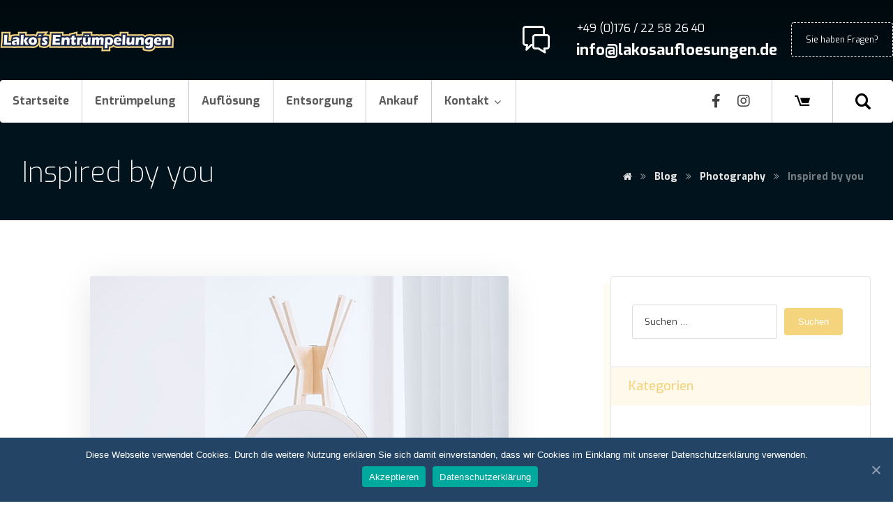

--- FILE ---
content_type: text/html; charset=UTF-8
request_url: https://www.lakosaufloesungen.de/inspired-by-you/
body_size: 18559
content:
<!DOCTYPE html>
<html lang="de">
<head>
	<meta charset="UTF-8" />
	<meta name="viewport" content="width=device-width, initial-scale=1.0, minimum-scale=1.0"/>
	<title>Inspired by you &#8211; Lako&#039;s Entrümpelungen</title>
<link rel='dns-prefetch' href='//www.lakosaufloesungen.de' />
<link rel='dns-prefetch' href='//fonts.googleapis.com' />
<link rel='dns-prefetch' href='//s.w.org' />
<link rel="alternate" type="application/rss+xml" title="Lako&#039;s Entrümpelungen &raquo; Feed" href="https://www.lakosaufloesungen.de/feed/" />
<link rel="alternate" type="application/rss+xml" title="Lako&#039;s Entrümpelungen &raquo; Kommentar-Feed" href="https://www.lakosaufloesungen.de/comments/feed/" />
<link rel="alternate" type="application/rss+xml" title="Lako&#039;s Entrümpelungen &raquo; Kommentar-Feed zu Inspired by you" href="https://www.lakosaufloesungen.de/inspired-by-you/feed/" />
<link rel='stylesheet' id='wp-block-library-css'  href='https://www.lakosaufloesungen.de/wp-includes/css/dist/block-library/style.min.css' media='all' />
<link rel='stylesheet' id='wp-block-library-theme-css'  href='https://www.lakosaufloesungen.de/wp-includes/css/dist/block-library/theme.min.css' media='all' />
<link rel='stylesheet' id='vc_font_awesome_5_shims-css'  href='https://www.lakosaufloesungen.de/wp-content/plugins/codevz-plus/admin/assets/css/font-awesome/css/v4-shims.min.css' media='all' />
<link rel='stylesheet' id='vc_font_awesome_5-css'  href='https://www.lakosaufloesungen.de/wp-content/plugins/codevz-plus/admin/assets/css/font-awesome/css/all.min.css' media='all' />
<link rel='stylesheet' id='cz-icons-pack-css'  href='https://www.lakosaufloesungen.de/wp-content/plugins/codevz-plus/admin/fields/codevz_fields/icons/czicons.css' media='all' />
<link rel='stylesheet' id='contact-form-7-css'  href='https://www.lakosaufloesungen.de/wp-content/plugins/contact-form-7/includes/css/styles.css' media='all' />
<link rel='stylesheet' id='cookie-notice-front-css'  href='https://www.lakosaufloesungen.de/wp-content/plugins/cookie-notice/css/front.min.css' media='all' />
<link rel='stylesheet' id='rs-plugin-settings-css'  href='https://www.lakosaufloesungen.de/wp-content/plugins/revslider/public/assets/css/settings.css' media='all' />
<style id='rs-plugin-settings-inline-css' type='text/css'>
#rs-demo-id {}
</style>
<link rel='stylesheet' id='codevz-style-css'  href='https://www.lakosaufloesungen.de/wp-content/themes/xtra/style.css' media='all' />
<link rel='stylesheet' id='font-awesome-css'  href='https://www.lakosaufloesungen.de/wp-content/plugins/js_composer/assets/lib/bower/font-awesome/css/font-awesome.min.css' media='all' />
<link rel='stylesheet' id='codevz-plugin-css'  href='https://www.lakosaufloesungen.de/wp-content/plugins/codevz-plus/assets/css/codevzplus.css' media='all' />
<style id='codevz-plugin-inline-css' type='text/css'>


/* Theme color */a:hover, .sf-menu > .cz.current_menu > a, .sf-menu > .cz .cz.current_menu > a, .sf-menu > .current-menu-parent > a {color: #f4d47c} 
form button, .button, #edd-purchase-button, .edd-submit, .edd-submit.button.blue, .edd-submit.button.blue:hover, .edd-submit.button.blue:focus, [type=submit].edd-submit, .sf-menu > .cz > a:before,.sf-menu > .cz > a:before,.widget_product_search #searchsubmit, .post-password-form input[type="submit"], .wpcf7-submit, .submit_user, 
#commentform #submit, .commentlist li.bypostauthor > .comment-body:after,.commentlist li.comment-author-admin > .comment-body:after, 
.woocommerce input.button.alt.woocommerce #respond input#submit, .woocommerce a.button, .woocommerce button.button, .woocommerce input.button,.woocommerce .woocommerce-error .button, 
.woocommerce .woocommerce-info .button, .woocommerce .woocommerce-message .button, .woocommerce-page .woocommerce-error .button, .woocommerce-page .woocommerce-info .button, 
.woocommerce-page .woocommerce-message .button,#add_payment_method table.cart input, .woocommerce-cart table.cart input:not(.input-text), .woocommerce-checkout table.cart input,
.woocommerce input.button:disabled, .woocommerce input.button:disabled[disabled],#add_payment_method table.cart input, #add_payment_method .wc-proceed-to-checkout a.checkout-button, 
.woocommerce-cart .wc-proceed-to-checkout a.checkout-button, .woocommerce-checkout .wc-proceed-to-checkout a.checkout-button,.woocommerce #payment #place_order, .woocommerce-page #payment #place_order,.woocommerce input.button.alt,
.woocommerce #respond input#submit.alt:hover, .pagination .current, .pagination > b, .pagination a:hover, .page-numbers .current, .page-numbers a:hover, .pagination .next:hover, 
.pagination .prev:hover, input[type=submit], .sticky:before, .commentlist li.comment-author-admin .fn, .woocommerce #respond input#submit.alt:hover, .woocommerce a.button.alt:hover, 
.woocommerce button.button.alt:hover, .woocommerce input.button.alt:hover, .woocommerce-MyAccount-navigation a:hover, .woocommerce-MyAccount-navigation .is-active a,
input[type=submit],input[type=button],.cz_header_button,.cz_default_portfolio a, .dwqa-questions-footer .dwqa-ask-question a,
.cz_readmore, .more-link, .woocommerce nav.woocommerce-pagination ul li a:focus, .woocommerce nav.woocommerce-pagination ul li a:hover, 
.woocommerce nav.woocommerce-pagination ul li span.current, .cz_btn, 
.woocommerce .widget_price_filter .ui-slider .ui-slider-range, 
.woocommerce .widget_price_filter .ui-slider .ui-slider-handle, 
.woocommerce #respond input#submit, .woocommerce a.button, .woocommerce button.button, .woocommerce input.button,
.woocommerce div.product form.cart .button {background-color: #f4d47c}
.cs_load_more_doing, div.wpcf7 .wpcf7-form .ajax-loader, .cz_ajax_loader {border-right-color: #f4d47c}
input:focus,textarea:focus,select:focus {border-color: #f4d47c}
::selection {background-color: #f4d47c;color: #fff}
::-moz-selection {background-color: #f4d47c;color: #fff}

/* Custom */.search_style_icon_dropdown .outer_search:before, .cz_cart_items:before {
    right: 35px
}

/* Dynamic  */.widget{background-color:rgba(255,255,255,0.01);padding-top:40px;padding-bottom:40px;margin-bottom:0px;border-style:solid;border-bottom-width:1px;border-color:rgba(0,0,0,0.1);border-radius:0px}.widget > h4{font-size:18px;color:#f4d47c;font-weight:500;background-color:rgba(244,212,124,0.15);padding:15px 25px;margin:-40px -30px 40px;border-style:none}.logo > a, .logo > h1, .logo h2{font-size:0px;width:395px;padding-top:23px}#menu_header_2 > .cz > a{font-size:16px;color:rgba(255,255,255,0.8);padding:0px;margin-right:15px;margin-left:15px}#menu_header_2 > .cz > a:hover,#menu_header_2 > .cz:hover > a,#menu_header_2 > .cz.current_menu > a,#menu_header_2 > .current-menu-parent > a{color:#000000}#menu_header_2 > .cz > a:before{background-color:#ffffff;border-width:0px;border-radius:0px}#menu_header_2 .cz .sub-menu:not(.cz_megamenu_inner_ul),#menu_header_2 .cz_megamenu_inner_ul .cz_megamenu_inner_ul{background-color:#ffffff;padding-top:24px;padding-bottom:24px;margin-top:2px;margin-left:27px;border-style:solid;border-top-width:1px;border-color:#eaeaea;border-radius:0px;box-shadow:0px 9px 20px rgba(0,0,0,0.13)}#menu_header_2 .cz .cz a{font-size:14px;color:#353535;font-weight:400;padding-right:24px;padding-left:24px}#menu_header_2 .cz .cz a:hover,#menu_header_2 .cz .cz:hover > a,#menu_header_2 .cz .cz.current_menu > a,#menu_header_2 .cz .current_menu > .current_menu{color:#f4d47c;font-weight:500;padding-right:30px;padding-left:30px}.onSticky{background-color:rgba(0,0,0,0.8) !important}#menu_header_4 > .cz > a{color:rgba(255,255,255,0.7)}#menu_header_4 > .cz > a:hover,#menu_header_4 > .cz:hover > a,#menu_header_4 > .cz.current_menu > a,#menu_header_4 > .current-menu-parent > a{color:#ffffff;background-color:rgba(255,255,255,0.08)}#menu_header_4 .cz .cz a{color:rgba(255,255,255,0.6)}#menu_header_4 .cz .cz a:hover,#menu_header_4 .cz .cz:hover > a,#menu_header_4 .cz .cz.current_menu > a,#menu_header_4 .cz .current_menu > .current_menu{color:#ffffff}.page_title,.header_onthe_cover .page_title{background-size:cover;background-image:url(http://www.lakosaufloesungen.de/wp-content/uploads/2018/06/global-header.jpg),linear-gradient(90deg,#01131c,#01131c);padding-top:220px;padding-bottom:40px}.page_title .section_title{font-size:40px;color:#ffffff;font-weight:200}.page_title a,.page_title a:hover,.page_title i{color:#e5e5e5}.breadcrumbs{padding-bottom:0px;margin-top:20px;margin-right:10px;margin-bottom:0px}.cz_middle_footer{background-size:cover;background-color:#1c2848;padding-top:80px;padding-bottom:50px}.footer_widget{color:rgba(255,255,255,0.75);padding:0px;margin-top:0px}.cz_middle_footer a{font-size:15px;color:rgba(255,255,255,0.72)}.cz_middle_footer a:hover{color:#ffffff}.footer_2{background-color:#1c2848}i.backtotop{font-size:16px;color:#ffffff;background-color:#f4d47c;border-style:none;border-width:0px;border-radius:3px}i.fixed_contact{font-size:16px;color:#ffffff;background-color:#f4d47c;border-style:none;border-width:0px;border-radius:3px}.footer_widget > h4{font-size:16px;color:#ffffff;text-transform:uppercase;background-color:rgba(169,179,218,0.01);padding:0px 0px 15px;margin-bottom:30px;border-style:solid;border-bottom-width:4px;border-color:#64778b;display:inline-block}.tagcloud a:hover, .cz_post_cat a:hover{color:#ffffff;background-color:#f4d47c}.pagination a, .pagination > b, .pagination span, .page-numbers a, .page-numbers span, .woocommerce nav.woocommerce-pagination ul li a, .woocommerce nav.woocommerce-pagination ul li span{font-size:16px;color:#f4d47c;font-weight:300;background-color:rgba(244,212,124,0.06);padding:0px;margin-top:-15px;margin-right:5px;border-style:none;border-radius:3px;float:left}#menu_header_2 .sub-menu .sub-menu:not(.cz_megamenu_inner_ul){margin-top:-22px;margin-left:0px}.cz-cpt-post .cz_readmore, .cz-cpt-post .more-link{color:#f4d47c;background-color:rgba(244,212,124,0.08);padding-right:10px;padding-left:15px;border-radius:4px}.cz-cpt-post .cz_readmore:hover, .cz-cpt-post .more-link:hover{color:#ffffff;background-color:#f4d47c}.cz-cpt-post .cz_default_loop .cz_post_author_avatar img{width:32px;padding:0px;border-style:none;border-radius:4px;box-shadow:none}.cz-cpt-post .cz_default_loop .cz_post_date{font-size:12px;font-style:italic}.cz-cpt-post .cz_default_loop .cz_post_title h3{font-size:32px}#menu_header_2 > .cz > a .cz_indicator{font-size:14px}.cz-cpt-post .cz_default_loop.sticky > div{background-color:rgba(167,167,167,0.1);margin-bottom:40px;border-style:solid;border-width:2px;border-color:#000370;border-radius:6px}.cz-cpt-post .cz_default_loop > div{padding-bottom:40px;margin-bottom:40px;border-style:solid}.cz-cpt-post .cz_default_loop .cz_post_meta{margin-bottom:20px}.single-post .cz_related_posts > h4{font-size:22px}.single-post #comments > h3{font-size:22px}.single-post .next_prev .previous i,.single-post .next_prev .next i{color:#f4d47c;background-color:rgba(244,212,124,0.1);padding:2px;border-style:none;border-radius:4px}.single-post .next_prev .previous:hover i,.single-post .next_prev .next:hover i{color:#ffffff;background-color:#f4d47c}.single-post .next_prev h4{margin-right:8px;margin-left:8px} .content > h3:first-child, .content .section_title{font-size:32px}.single-post h3.section_title{font-size:32px}.single-post .cz_top_meta_i{color:#727272}.single-post .cz_top_meta_i a, .single-post .cz_top_meta_i .cz_post_date{color:#000370}form button,.wpcf7-submit,.dwqa-questions-footer .dwqa-ask-question a,input[type=submit],input[type=button],.button,.cz_header_button,.woocommerce a.button,.woocommerce input.button,.woocommerce #respond input#submit.alt,.woocommerce a.button.alt,.woocommerce button.button.alt,.woocommerce input.button.alt,.woocommerce #respond input#submit, .woocommerce a.button, .woocommerce button.button, .woocommerce input.button, #edd-purchase-button, .edd-submit, [type=submit].edd-submit, .edd-submit.button.blue{border-radius:4px}input,textarea,select,.qty{color:#000000;padding:15px 17px;border-radius:3px}.pagination .current, .pagination > b, .pagination a:hover, .page-numbers .current, .page-numbers a:hover, .pagination .next:hover, .pagination .prev:hover, .woocommerce nav.woocommerce-pagination ul li a:focus, .woocommerce nav.woocommerce-pagination ul li a:hover, .woocommerce nav.woocommerce-pagination ul li span.current{color:#ffffff;font-weight:900}body{font-family:'Exo'}#menu_header_2 .cz_parent_megamenu > [class^="cz_megamenu_"] > .cz, .cz_parent_megamenu > [class*=" cz_megamenu_"] > .cz{padding-right:10px;padding-left:10px;margin-top:10px;margin-bottom:10px;border-style:solid;border-left-width:1px;border-color:rgba(63,63,63,0.1)}#menu_header_2 .cz .cz h6{font-size:18px;margin-top:-10px}.cz-cpt-post .cz_default_loop .cz_post_image, .cz-cpt-post .cz_post_svg{margin-bottom:20px;border-style:solid;border-bottom-width:4px;border-left-width:4px;border-color:#ffffff;border-radius:4px;box-shadow:-14px 14px 0px rgba(244,212,124,0.2)}.cz-cpt-portfolio .cz_default_loop .cz_post_image, .cz-cpt-portfolio .cz_post_svg{background-color:#f4d47c;border-radius:3px}html,body{background-color:rgba(255,255,255,0.01)}.sidebar_inner{margin-bottom:40px;border-style:solid;border-width:1px;border-color:rgba(0,0,0,0.1);border-radius:4px;box-shadow:-10px 10px 0px rgba(244,212,124,0.1)}.page_content img, .cz_image img, .wp-block-gallery figcaption{background-color:rgba(255,255,255,0.01);border-radius:4px}.elms_row .cz_social a, .fixed_side .cz_social a{font-size:20px;color:#424242;margin-left:0px}.elms_row .cz_social a:hover, .fixed_side .cz_social a:hover{color:#ffffff}.elms_row .cz_social a:after, .fixed_side .cz_social a:after{color:#ffffff;background-color:#000000;margin-top:8px;border-radius:4px}#menu_header_1 > .cz > a{color:#353535}.header_3 .row{background-color:#ffffff;border-radius:4px}#menu_header_3 > .cz > a{font-size:16px;color:#5b5b5b;font-weight:700;padding:14px 18px 15px;margin-right:0px;margin-left:0px;border-style:solid;border-right-width:1px;border-color:rgba(0,0,0,0.2)}#menu_header_3 > .cz > a:hover,#menu_header_3 > .cz:hover > a,#menu_header_3 > .cz.current_menu > a,#menu_header_3 > .current-menu-parent > a{color:#f4d47c}#menu_header_3 > .cz > a:before{width:100%;bottom:0px;left:0px}#menu_header_3 .cz .sub-menu:not(.cz_megamenu_inner_ul),#menu_header_3 .cz_megamenu_inner_ul .cz_megamenu_inner_ul{margin-top:1px;margin-right:14px;margin-left:20px;border-radius:4px;box-shadow:0px 10px 60px rgba(0,0,0,0.1)}#menu_header_3 .sub-menu .sub-menu:not(.cz_megamenu_inner_ul){margin-top:-15px;margin-left:11px}#menu_header_4{background-position:left center;background-size:cover;background-color:#9bb9d4}#menu_header_4 .cz .cz h6{color:rgba(255,255,255,0.7)}.page_header{background-color:transparent;background-image:linear-gradient(0deg,rgba(0,0,0,0.01),rgba(0,0,0,0.5))}.footer_1 .row{border-style:solid;border-bottom-width:1px;border-color:rgba(255,255,255,0.2)}.page_footer{background-size:cover;background-color:rgba(255,255,255,0.01)}i.backtotop:hover{color:#ffffff;background-color:#f4d47c}div.fixed_contact{font-size:0px;letter-spacing:0px;border-radius:3px}i.fixed_contact:hover{color:#ffffff;background-color:#f4d47c}.cz-cpt-post article .cz_post_icon{font-size:24px;color:#f4d47c;background-color:#ffffff;border-radius:3px}.cz-cpt-post .cz_readmore i, .cz-cpt-post .more-link i{color:#f4d47c;margin-top:1px;float:right}.cz-cpt-post .cz_readmore:hover i, .cz-cpt-post .more-link:hover i{color:#ffffff;padding-left:5px}.single-post .cz_single_fi img{box-shadow:0px 10px 50px rgba(0,0,0,0.1)}.single-post .cz_post_author_avatar img{width:32px;padding:0px;border-style:none;border-radius:3px;box-shadow:none}.tagcloud a, .cz_post_cat a{color:#f4d47c;background-color:rgba(244,212,124,0.1);border-style:none;border-radius:4px}.single-post .cz_related_post > div img{margin-bottom:30px;box-shadow:-10px 10px 0px rgba(244,212,124,0.2)}.cz-cpt-portfolio article .cz_post_icon{font-size:36px;color:#ffffff;background-color:rgba(255,255,255,0.01);border-radius:3px;top:auto;right:-20px;bottom:-30px;left:auto}.cz-cpt-portfolio .cz_default_loop .cz_post_title h3{font-size:30px;margin-top:35px}.cz-cpt-portfolio .cz_default_loop .cz_post_meta{top:14px;bottom:auto;left:16px}.cz-cpt-portfolio .cz_default_loop .cz_post_author_avatar img{display:none}.cz-cpt-portfolio .cz_default_loop .cz_post_author_name{display:none}.cz-cpt-portfolio .cz_default_loop .cz_post_date{color:#f4d47c;background-color:#ffffff;padding:5px 8px;border-radius:3px;opacity:1}.single-portfolio .next_prev i{color:#f4d47c;background-color:rgba(255,255,255,0.01);padding:2px;border-style:solid;border-width:2px;border-color:rgba(244,212,124,0.06);border-radius:3px}.single-portfolio .next_prev li:hover i{color:#ffffff;background-color:#f4d47c}.single-portfolio .next_prev h4{margin-right:10px;margin-left:10px}.single .cz_is_blank .tagcloud a:first-child, .single .content .tagcloud a:first-child, .single .cz_is_blank .cz_post_cat a:first-child, .single .content .cz_post_cat a:first-child{color:#f4d47c;background-color:#ffffff}.footer_widget > h4:after{background-color:rgba(57,95,233,0.01)}

/* Responsive */@media screen and (max-width:1240px){#layout{width:100%!important}#layout.layout_1,#layout.layout_2{width:95%!important}.row{width:90% !important;padding:0}blockquote{padding:20px}footer .elms_center,footer .elms_left,footer .elms_right,footer .have_center .elms_left, footer .have_center .elms_center, footer .have_center .elms_right{float:none;display:table;text-align:center;margin:0 auto;flex:unset}}
@media screen and (max-width:1025px){.header_1,.header_2,.header_3{width: 100%}#layout.layout_1,#layout.layout_2{width:94%!important}#layout.layout_1 .row,#layout.layout_2 .row{width:90% !important}}
@media screen and (max-width:768px){.header_1,.header_2,.header_3,.header_5,.fixed_side{display: none !important}.header_4,.cz_before_mobile_header,.cz_after_mobile_header,.Corpse_Sticky.cz_sticky_corpse_for_header_4{display: block !important}.header_onthe_cover:not(.header_onthe_cover_dt):not(.header_onthe_cover_all){margin-top: 0 !important}body,#layout{max-width:100%;padding: 0 !important;margin: 0 !important}body{overflow-x:hidden}.row{max-width:100%}table{width:100% !important}.inner_layout,#layout.layout_1,#layout.layout_2,.col,.cz_five_columns > .wpb_column,.cz_five_columns > .vc_vc_column{width:100% !important;max-width:100%;margin:0 !important;border-radius:0}.hidden_top_bar,.fixed_contact,.cz_process_road_a,.cz_process_road_b{display:none!important}.cz_parent_megamenu>.sub-menu{margin:0!important}.is_fixed_side{padding:0!important}.cz_tabs_is_v .cz_tabs_nav,.cz_tabs_is_v .cz_tabs_content{width: 100% !important;margin-bottom: 20px}.wpb_column {margin-bottom: 20px}.cz_fixed_footer {position: static !important}.hide_on_desktop,.sm2-bar-ui.hide_on_desktop{display:block}.cz_2_btn_center.hide_on_desktop,.cz_line.tac.hide_on_desktop,.cz_subscribe_elm_center.hide_on_desktop{display:table},.cz_btn.hide_on_desktop{display:inline-block}.Corpse_Sticky,.hide_on_tablet{display:none}header i.hide,.show_on_tablet{display:block}.slick-slide .cz_grid_item{margin:0 auto !important;float:none !important;display: table !important;}.cz_grid_item{width:50% !important}.cz_grid_item img{width:auto !important;margin: 0 auto}.cz_mobile_text_center, .cz_mobile_text_center *{text-align:center !important;float:none !important;margin-right:auto;margin-left:auto}.cz_mobile_text_center .cz_title_content{width:100%}.cz_mobile_text_center .cz_title_content .cz_wpe_content{display:table}.vc_row[data-vc-stretch-content] .vc_column-inner[class^='vc_custom_'],.vc_row[data-vc-stretch-content] .vc_column-inner[class*=' vc_custom_'] {padding:20px !important;}.wpb_column {margin-bottom: 0 !important;}.vc_row.no_padding .vc_column_container > .vc_column-inner, .vc_row.nopadding .vc_column_container > .vc_column-inner{padding:0 !important;}.cz_posts_container article > div{height: auto !important}.cz_split_box_left > div, .cz_split_box_right > div {width:100% !important;float:none}.woo-col-3.woocommerce ul.products li.product, .woo-col-3.woocommerce-page ul.products li.product, .woo-related-col-3.woocommerce ul.products .related li.product, .woo-related-col-3.woocommerce-page ul.products .related li.product {width: calc(100% / 2 - 2.6%)}.search_style_icon_full .search{width:86%;top:80px}.vc_row-o-equal-height .cz_box_front_inner, .vc_row-o-equal-height .cz_eqh, .vc_row-o-equal-height .cz_eqh > div, .vc_row-o-equal-height .cz_eqh > div > div, .vc_row-o-equal-height .cz_eqh > div > div > div, .vc_row-o-equal-height .cz_eqh > div > div > div > div, .vc_row-o-equal-height .cz_eqh > div > div > div > div > div, .cz_posts_equal > .clr{display:block !important}.cz_a_c.cz_timeline_container:before {left: 0}.cz_timeline-i i {left: 0;transform: translateX(-50%)}.cz_a_c .cz_timeline-content {margin-left: 50px;width: 70%;float: left}.cz_a_c .cz_timeline-content .cz_date{position: static;text-align: left}.cz_posts_template_13 article,.cz_posts_template_14 article{width:100%}.center_on_mobile,.center_on_mobile *{text-align:center !important;float:none !important;list-style:none !important}.center_on_mobile .cz_wh_left, .center_on_mobile .cz_wh_right {display:block}.center_on_mobile .item_small > a{display:inline-block;margin:2px 0}.center_on_mobile img,.center_on_mobile .cz_image > div{float:none;display:table !important;margin-left: auto !important;margin-right: auto !important}.center_on_mobile .star-rating{margin: 0 auto !important}.codevz-widget-about > * > *{text-align: center;display: table;margin-left: auto;margin-right: auto}.tac_in_mobile{text-align:center !important;float:none !important;display:table;margin-left:auto !important;margin-right:auto !important}.cz_posts_list_1 .cz_grid_item div > *, .cz_posts_list_2 .cz_grid_item div > *, .cz_posts_list_3 .cz_grid_item div > *, .cz_posts_list_5 .cz_grid_item div > *{padding: 0 !important;width:100% !important}.cz_row_reverse,.cz_reverse_row,.cz_reverse_row_tablet{flex-direction:column-reverse;display: flex}.admin-bar .offcanvas_area,.admin-bar .offcanvas_area,.admin-bar .hidden_top_bar{margin-top: 46px}.admin-bar .header_5,.admin-bar .onSticky,.admin-bar .cz_fixed_top_border,.admin-bar i.offcanvas-close{top:46px}.admin-bar .onSticky{top:0}footer .have_center > .elms_row > .clr{display: block}footer .have_center .elms_left > div,footer .have_center .elms_right > div{float:none;display:inline-block}.page_title,.header_onthe_cover .page_title{padding-top:120px;}.page_title .section_title{font-size:30px;}}
@media screen and (max-width:480px){.cz_grid_item img{width:auto !important}.hide_on_tablet{display:block}.hide_on_mobile,.show_only_tablet,.fixed_contact,.cz_cart_items,.cz_tabs_nav{display:none}header i.hide,.show_on_mobile,.cz_tabs>select{display:block}.cz_2_btn_center.hide_on_tablet{display:table}.offcanvas_area{width:65%}.cz_tab_a,.cz_tabs_content,.cz_tabs_is_v .cz_tabs_nav{box-sizing:border-box;display: block;width: 100% !important;margin-bottom: 20px}.woocommerce ul.products li.product, .woocommerce-page ul.products li.product, .woocommerce-page[class*=columns-] ul.products li.product, .woocommerce[class*=columns-] ul.products li.product,.wpcf7-form p,.cz_default_loop,.cz_post_image,.cz_post_chess_content{width: 100% !important}.cz_post_chess_content{position:static;transform:none}.cz_post_image,.cz_default_grid{width: 100%;margin-bottom:30px !important}.wpcf7-form p {width: 100% !important;margin: 0 0 10px !important}th, td {padding: 1px}dt {width: auto}dd {margin: 0}pre{width: 90%}.woocommerce .woocommerce-result-count, .woocommerce-page .woocommerce-result-count,.woocommerce .woocommerce-ordering, .woocommerce-page .woocommerce-ordering{float:none;text-align:center;width:100%}.woocommerce #coupon_code, .coupon input.button {width:100% !important;margin:0 0 10px !important}span.wpcf7-not-valid-tip{left:auto}.wpcf7-not-valid-tip:after{right:auto;left:-41px}.cz_video_popup div{width:fit-content}.cz_grid_item{position:static !important;width:100% !important;margin:0 !important;float:none !important;transform:none !important}.cz_grid_item > div{margin:0 0 10px !important}.cz_grid{width:100% !important;margin:0 !important;height: auto !important}.next_prev li {float:none !important;width:100% !important;border: 0 !important;margin-bottom:30px !important}.services.left .service_custom,.services.right .service_custom,.services.left .service_img,.services.right .service_img{float:none;margin:0 auto 20px auto !important;display:table}.services div.service_text,.services.right div.service_text{padding:0 !important;text-align:center !important}.header_onthe_cover_dt{margin-top:0 !important}.alignleft,.alignright{float:none;margin:0 auto 30px}.woocommerce li.product{margin-bottom:30px !important}.woocommerce #reviews #comments ol.commentlist li .comment-text{margin:0 !important}#comments .commentlist li .avatar{left:-20px !important}.services .service_custom i{left: 50%;transform: translateX(-50%)}#commentform > p{display:block;width:100%}blockquote,.blockquote{width:100% !important;box-sizing:border-box;text-align:center;display:table !important;margin:0 auto 30px !important;float:none !important}.cz_related_post{margin-bottom: 30px !important}.right_br_full_container .lefter, .right_br_full_container .righter,.right_br_full_container .breadcrumbs{width:100%;text-align:center}a img.alignleft,a img.alignright{margin:0 auto 30px;display:block;float:none}.cz_popup_in{max-height:85%!important;max-width:90%!important;min-width:0;animation:none;box-sizing:border-box;left:5%;transform:translate(0,-50%)}.rtl .sf-menu > .cz{width:100%}.cz_2_btn a {box-sizing: border-box}.cz_has_year{margin-left:0 !important}.cz_history_1 > span:first-child{position:static !important;margin-bottom:10px !important;display:inline-block}.search-form .search-submit{margin: 0}.page_item_has_children .children, ul.cz_circle_list {margin: 8px 0 8px 10px}ul, .widget_nav_menu .sub-menu, .widget_categories .children, .page_item_has_children .children, ul.cz_circle_list{margin-left: 10px}.dwqa-questions-list .dwqa-question-item{padding: 20px 20px 20px 90px}.dwqa-question-content, .dwqa-answer-content{padding:0}.cz_reverse_row_mobile{flex-direction:column-reverse;display: flex}.cz_hexagon{position: relative;margin: 0 auto 30px}.cz_gallery_badge{right:-10px}.woocommerce table.shop_table_responsive tr td,.woocommerce-page table.shop_table_responsive tr td{display:flow-root !important}.quantity{float:right}.wpb_animate_when_almost_visible{animation-name:fadeIn !important;animation-delay:0 !important}.cz_edd_container .edd_price_options {position: static;visibility: visible;opacity: 1;transform: none;box-shadow: none;padding: 0}.cz_subscribe_elm{width:100% !important}.cz_mobile_btn_center{float:none !important;margin-left: auto !important;margin-right: auto !important;display: table !important;text-align: center !important}.cz_mobile_btn_block{float:none}.cz_mobile_btn_block a{display:block;margin:0;text-align:center}.page_title .section_title{font-size:20px;}}


/* PageBuilder */
</style>
<link rel='stylesheet' id='google-font-exo-css'  href='//fonts.googleapis.com/css?family=Exo%3A100%2C200%2C300%2C400%2C500%2C700%2C900' media='all' />
<script src='https://www.lakosaufloesungen.de/wp-includes/js/jquery/jquery.js'></script>
<script src='https://www.lakosaufloesungen.de/wp-includes/js/jquery/jquery-migrate.min.js'></script>
<script type='text/javascript'>
/* <![CDATA[ */
var cnArgs = {"ajaxUrl":"https:\/\/www.lakosaufloesungen.de\/wp-admin\/admin-ajax.php","nonce":"6231183b27","hideEffect":"fade","position":"bottom","onScroll":"0","onScrollOffset":"100","onClick":"0","cookieName":"cookie_notice_accepted","cookieTime":"2592000","cookieTimeRejected":"2592000","cookiePath":"\/","cookieDomain":"","redirection":"0","cache":"0","refuse":"0","revokeCookies":"0","revokeCookiesOpt":"automatic","secure":"1","coronabarActive":"0"};
/* ]]> */
</script>
<script src='https://www.lakosaufloesungen.de/wp-content/plugins/cookie-notice/js/front.min.js'></script>
<script src='https://www.lakosaufloesungen.de/wp-content/plugins/custom-dashboard/public/js/custom-dashboard-public.js'></script>
<script src='https://www.lakosaufloesungen.de/wp-content/plugins/revslider/public/assets/js/jquery.themepunch.tools.min.js'></script>
<script src='https://www.lakosaufloesungen.de/wp-content/plugins/revslider/public/assets/js/jquery.themepunch.revolution.min.js'></script>
<link rel='https://api.w.org/' href='https://www.lakosaufloesungen.de/wp-json/' />
<link rel="EditURI" type="application/rsd+xml" title="RSD" href="https://www.lakosaufloesungen.de/xmlrpc.php?rsd" />
<link rel="wlwmanifest" type="application/wlwmanifest+xml" href="https://www.lakosaufloesungen.de/wp-includes/wlwmanifest.xml" /> 
<link rel='prev' title='Much Space in World' href='https://www.lakosaufloesungen.de/much-space-in-world/' />
<link rel='next' title='A Trip to the Unknown' href='https://www.lakosaufloesungen.de/a-trip-to-the-unknown/' />
<meta name="generator" content="WordPress 5.1.21" />
<link rel='shortlink' href='https://www.lakosaufloesungen.de/?p=89' />
<link rel="alternate" type="application/json+oembed" href="https://www.lakosaufloesungen.de/wp-json/oembed/1.0/embed?url=https%3A%2F%2Fwww.lakosaufloesungen.de%2Finspired-by-you%2F" />
<link rel="alternate" type="text/xml+oembed" href="https://www.lakosaufloesungen.de/wp-json/oembed/1.0/embed?url=https%3A%2F%2Fwww.lakosaufloesungen.de%2Finspired-by-you%2F&#038;format=xml" />
<meta name="format-detection" content="telephone=no">
<meta property="og:image" content="https://www.lakosaufloesungen.de/wp-content/uploads/2018/08/b2.jpg" />
<meta property="og:title" content="Inspired by you" />
<meta property="og:url" content="https://www.lakosaufloesungen.de/inspired-by-you/" />
<meta name="description" content="Quisque velit nisi, pretium ut lacinia in, elementum id enim. Donec sollicitudin molestie malesuada. Pellentesque in ipsum id orci porta dapibus. Pellentesque in ipsum id orci porta dapibus. Nulla porttitor&hellip;">
<meta name="keywords" content="fashion,girl,mode,nice">
<meta property="og:description" content="Quisque velit nisi, pretium ut lacinia in, elementum id enim. Donec sollicitudin molestie malesuada. Pellentesque in ipsum id orci porta dapibus. Pellentesque in ipsum id orci porta dapibus. Nulla porttitor&hellip;" />
<meta property="og:type" content="website" />
<link rel="pingback" href="https://www.lakosaufloesungen.de/xmlrpc.php">
<meta name="generator" content="Powered by WPBakery Page Builder - drag and drop page builder for WordPress."/>
<!--[if lte IE 9]><link rel="stylesheet" type="text/css" href="https://www.lakosaufloesungen.de/wp-content/plugins/js_composer/assets/css/vc_lte_ie9.min.css" media="screen"><![endif]--><meta name="generator" content="Powered by Slider Revolution 5.4.8.1 - responsive, Mobile-Friendly Slider Plugin for WordPress with comfortable drag and drop interface." />
<link rel="icon" href="https://www.lakosaufloesungen.de/wp-content/uploads/2019/03/cropped-lakogr512-32x32.png" sizes="32x32" />
<link rel="icon" href="https://www.lakosaufloesungen.de/wp-content/uploads/2019/03/cropped-lakogr512-192x192.png" sizes="192x192" />
<link rel="apple-touch-icon-precomposed" href="https://www.lakosaufloesungen.de/wp-content/uploads/2019/03/cropped-lakogr512-180x180.png" />
<meta name="msapplication-TileImage" content="https://www.lakosaufloesungen.de/wp-content/uploads/2019/03/cropped-lakogr512-270x270.png" />

<!-- BEGIN ExactMetrics v5.3.7 Universal Analytics - https://exactmetrics.com/ -->
<script>
(function(i,s,o,g,r,a,m){i['GoogleAnalyticsObject']=r;i[r]=i[r]||function(){
	(i[r].q=i[r].q||[]).push(arguments)},i[r].l=1*new Date();a=s.createElement(o),
	m=s.getElementsByTagName(o)[0];a.async=1;a.src=g;m.parentNode.insertBefore(a,m)
})(window,document,'script','https://www.google-analytics.com/analytics.js','ga');
  ga('create', 'UA-136451515-1', 'auto');
  ga('send', 'pageview');
</script>
<!-- END ExactMetrics Universal Analytics -->
<script type="text/javascript">function setREVStartSize(e){									
						try{ e.c=jQuery(e.c);var i=jQuery(window).width(),t=9999,r=0,n=0,l=0,f=0,s=0,h=0;
							if(e.responsiveLevels&&(jQuery.each(e.responsiveLevels,function(e,f){f>i&&(t=r=f,l=e),i>f&&f>r&&(r=f,n=e)}),t>r&&(l=n)),f=e.gridheight[l]||e.gridheight[0]||e.gridheight,s=e.gridwidth[l]||e.gridwidth[0]||e.gridwidth,h=i/s,h=h>1?1:h,f=Math.round(h*f),"fullscreen"==e.sliderLayout){var u=(e.c.width(),jQuery(window).height());if(void 0!=e.fullScreenOffsetContainer){var c=e.fullScreenOffsetContainer.split(",");if (c) jQuery.each(c,function(e,i){u=jQuery(i).length>0?u-jQuery(i).outerHeight(!0):u}),e.fullScreenOffset.split("%").length>1&&void 0!=e.fullScreenOffset&&e.fullScreenOffset.length>0?u-=jQuery(window).height()*parseInt(e.fullScreenOffset,0)/100:void 0!=e.fullScreenOffset&&e.fullScreenOffset.length>0&&(u-=parseInt(e.fullScreenOffset,0))}f=u}else void 0!=e.minHeight&&f<e.minHeight&&(f=e.minHeight);e.c.closest(".rev_slider_wrapper").css({height:f})					
						}catch(d){console.log("Failure at Presize of Slider:"+d)}						
					};</script>
<noscript><style type="text/css"> .wpb_animate_when_almost_visible { opacity: 1; }</style></noscript></head>
<!-- Global site tag (gtag.js) - Google Analytics -->
<script async src="https://www.googletagmanager.com/gtag/js?id=UA-136451515-1"></script>
<script>
  window.dataLayer = window.dataLayer || [];
  function gtag(){dataLayer.push(arguments);}
  gtag('js', new Date());

  gtag('config', 'UA-136451515-1');
</script>	
<!-- Global site tag (gtag.js) - Google Analytics -->
<script async src="https://www.googletagmanager.com/gtag/js?id=UA-65841134-31"></script>
<script>
  window.dataLayer = window.dataLayer || [];
  function gtag(){dataLayer.push(arguments);}
  gtag('js', new Date());

  gtag('config', 'UA-65841134-31');
</script>
<body class="post-template-default single single-post postid-89 single-format-standard wp-embed-responsive cz-cpt-post  cz_sticky xtra-2.6.8 codevz-plus-3.9.11 clr cz-page-89 cookies-not-set wpb-js-composer js-comp-ver-5.6 vc_responsive">
	<div id="intro"  data-ajax="https://www.lakosaufloesungen.de/wp-admin/admin-ajax.php" data-primary-color="#f4d47c" data-primary-old-color="#f4d47c" data-secondary-color="#9ab8d5" data-secondary-old-color="#9ab8d5"></div>

<div id="layout" class="clr layout_"><div class="inner_layout "><div class="cz_overlay"></div><header class="page_header clr"><div class="header_2 cz_menu_fx_top_to_bottom"><div class="row elms_row"><div class="clr"><div class="elms_left header_2_left "><div class="cz_elm logo_header_2_left_0 inner_logo_header_2_left_0" style="margin-top:22px;margin-bottom:18px;"><div class="logo_is_img logo"><a href="https://www.lakosaufloesungen.de/" title="Haushalts Auflösungen, Entrümpelungen und Ankauf"><img src="http://www.lakosaufloesungen.de/wp-content/uploads/2019/03/lakosentlogo400.png" alt="Lako&#039;s Entrümpelungen" width="200" height="200" style="width: 250px"></a></div></div></div><div class="elms_right header_2_right "><div class="cz_elm button_header_2_right_1 inner_button_header_2_right_0" style="margin-top:32px;margin-bottom:6px;margin-left:20px;"><a class="cz_header_button cz_btn_89608" href="#contakt" style="font-size:12px;color:#ffffff;background-color:rgba(0,0,0,0.01);border-style:dashed;border-color:#ffffff;" data-cz-style=".cz_btn_89608:hover{color:#f7d67e !important;border-style:solid !important;border-color:#f7d67e !important;}"><span>Sie haben Fragen?</span></a></div><div class="cz_elm icon_info_header_2_right_2 inner_icon_info_header_2_right_1" style="margin-top:20px;margin-bottom:20px;"><div class="cz_elm_info_box"><i class="cz_info_icon fa czico-002-communication cz_it_49663" style="font-size:39px;color:#ffffff;"></i><div class="cz_info_content"><span class="cz_info_1" style="color:#ffffff;">+49 (0)176 / 22 58 26 40</span><span class="cz_info_2" style="color:#ffffff;">info@lakosaufloesungen.de</span></div></div></div></div></div></div></div><div class="header_3 cz_row_shape_none cz_menu_fx_none"><div class="row elms_row"><div class="clr"><div class="elms_left header_3_left "><div class="cz_elm menu_header_3_left_3 inner_menu_header_3_left_0" style=""><i class="fa fa-bars hide icon_mobile_cz_menu_default" style=""></i><ul id="menu_header_3" class="sf-menu clr cz_menu_default" data-indicator="fa fa-angle-down" data-indicator2="fa fa-angle-right"><li id="menu-header_3-1168" class="menu-item menu-item-type-post_type menu-item-object-page menu-item-home cz" data-sub-menu=""><a href="https://www.lakosaufloesungen.de/" data-title="Startseite"><span>Startseite</span></a></li>
<li id="menu-header_3-1259" class="menu-item menu-item-type-post_type menu-item-object-page cz" data-sub-menu=""><a href="https://www.lakosaufloesungen.de/entruempelung/" data-title="Entrümpelung"><span>Entrümpelung</span></a></li>
<li id="menu-header_3-1263" class="menu-item menu-item-type-post_type menu-item-object-page cz" data-sub-menu=""><a href="https://www.lakosaufloesungen.de/entruempelung/" data-title="Auflösung"><span>Auflösung</span></a></li>
<li id="menu-header_3-1258" class="menu-item menu-item-type-post_type menu-item-object-page cz" data-sub-menu=""><a href="https://www.lakosaufloesungen.de/entsorgung/" data-title="Entsorgung"><span>Entsorgung</span></a></li>
<li id="menu-header_3-1257" class="menu-item menu-item-type-post_type menu-item-object-page cz" data-sub-menu=""><a href="https://www.lakosaufloesungen.de/ankauf/" data-title="Ankauf"><span>Ankauf</span></a></li>
<li id="menu-header_3-1260" class="menu-item menu-item-type-post_type menu-item-object-page menu-item-has-children cz" data-sub-menu=""><a href="https://www.lakosaufloesungen.de/kontakt/" data-title="Kontakt"><span>Kontakt</span></a>
<ul class="sub-menu">
<li id="menu-header_3-1261" class="menu-item menu-item-type-post_type menu-item-object-page cz" data-sub-menu=""><a href="https://www.lakosaufloesungen.de/impressum/" data-title="Impressum"><span>Impressum</span></a></li>
<li id="menu-header_3-1262" class="menu-item menu-item-type-post_type menu-item-object-page cz" data-sub-menu=""><a href="https://www.lakosaufloesungen.de/datenschutz/" data-title="Datenschutz"><span>Datenschutz</span></a></li>
</ul>
</li>
</ul></div></div><div class="elms_right header_3_right "><div class="cz_elm search_header_3_right_4 inner_search_header_3_right_0" style="margin-top:7px;margin-right:20px;margin-bottom:7px;margin-left:20px;"><div class="search_with_icon search_style_icon_dropdown cz_ajax_search"><i class="fa czico-144-musica-searcher" style=""></i><div class="outer_search" style="padding:16px;margin-left:-8px;border-radius:4px;"><div class="search" style="">				<form method="get" action="https://www.lakosaufloesungen.de/" autocomplete="off">
										<input name="nonce" type="hidden" value="274a4501be" />
					<input name="cpt" type="hidden" value="" />
					<input name="posts_per_page" type="hidden" value="" />
					<input name="no_thumbnail" type="hidden" value="" />
					<input class="ajax_search_input" name="s" type="text" placeholder="Type a keyword ..." style="border-radius:4px;">
					<button type="submit"><i class="fa czico-144-musica-searcher" style=""></i></button>
				</form>
				<div class="ajax_search_results" style="box-shadow:none;"></div>
			</div></div></div></div><div class="cz_elm line_header_3_right_5 inner_line_header_3_right_1" style="margin-right:-20px;margin-left:-20px;"><div class="header_line_1" style="background-color:rgba(0,0,0,0.2);">&nbsp;</div></div><div class="cz_elm shop_cart_header_3_right_6 inner_shop_cart_header_3_right_2" style="margin-top:8px;margin-right:20px;margin-bottom:6px;margin-left:20px;"><div class="elms_shop_cart" data-cz-style=".cz_cart_count, .cart_1 .cz_cart_count{color:#ffffff;font-weight:700;line-height:1em;background-color:#f4d47c;width:1em;height:1em;padding:4px;margin-top:0px;margin-right:3px;border-radius:100%;}.cz_cart_items{padding:18px;margin-top:34px;margin-left:-8px;border-radius:4px;}"><a class="shop_icon noborder" href=""><i class="fa czico-038-commerce-4" style=""></i></a></div></div><div class="cz_elm line_header_3_right_7 inner_line_header_3_right_3" style="margin-right:-20px;margin-left:-20px;"><div class="header_line_1" style="background-color:rgba(0,0,0,0.2);">&nbsp;</div></div><div class="cz_elm social_header_3_right_8 inner_social_header_3_right_4" style="margin-top:10px;margin-right:20px;margin-left:20px;"><div class="cz_social cz_social_colored_hover cz_social_fx_10 cz_tooltip cz_tooltip_up"><a class="cz-facebook" href="https://www.facebook.com/lakosaufloesungen" data-title="Facebook" target="_blank"><i class="fa fa-facebook"></i><span>Facebook</span></a><a class="cz-instagram" href="https://www.instagram.com/lakosaufloesungen/" data-title="Instagram" target="_blank"><i class="fa fa-instagram"></i><span>Instagram</span></a></div></div></div></div></div></div><div class="header_4 have_center"><div class="row elms_row"><div class="clr"><div class="elms_left header_4_left "><div class="cz_elm logo_header_4_left_9 inner_logo_header_4_left_0" style="margin-top:6px;margin-bottom:6px;"><div class="logo_is_img logo"><a href="https://www.lakosaufloesungen.de/" title="Haushalts Auflösungen, Entrümpelungen und Ankauf"><img src="http://www.lakosaufloesungen.de/wp-content/uploads/2019/03/lakosentlogo400.png" alt="Lako&#039;s Entrümpelungen" width="200" height="200" style="width: 160px"></a></div></div></div><div class="elms_center header_4_center "><div><div class="cz_elm menu_header_4_center_10 inner_menu_header_4_center_0" style="margin-top:7px;margin-bottom:20px;margin-left:-127px;"><i class="fa czico-062-menu-3 icon_offcanvas_menu inview_right" style="color:#ffffff;"></i><i class="fa czico-062-menu-3 hide icon_mobile_offcanvas_menu inview_right" style="color:#ffffff;"></i><ul id="menu_header_4" class="sf-menu clr offcanvas_menu inview_right" data-indicator="" data-indicator2=""><li id="menu-header_4-1168" class="menu-item menu-item-type-post_type menu-item-object-page menu-item-home cz" data-sub-menu=""><a href="https://www.lakosaufloesungen.de/" data-title="Startseite"><span>Startseite</span></a></li>
<li id="menu-header_4-1259" class="menu-item menu-item-type-post_type menu-item-object-page cz" data-sub-menu=""><a href="https://www.lakosaufloesungen.de/entruempelung/" data-title="Entrümpelung"><span>Entrümpelung</span></a></li>
<li id="menu-header_4-1263" class="menu-item menu-item-type-post_type menu-item-object-page cz" data-sub-menu=""><a href="https://www.lakosaufloesungen.de/entruempelung/" data-title="Auflösung"><span>Auflösung</span></a></li>
<li id="menu-header_4-1258" class="menu-item menu-item-type-post_type menu-item-object-page cz" data-sub-menu=""><a href="https://www.lakosaufloesungen.de/entsorgung/" data-title="Entsorgung"><span>Entsorgung</span></a></li>
<li id="menu-header_4-1257" class="menu-item menu-item-type-post_type menu-item-object-page cz" data-sub-menu=""><a href="https://www.lakosaufloesungen.de/ankauf/" data-title="Ankauf"><span>Ankauf</span></a></li>
<li id="menu-header_4-1260" class="menu-item menu-item-type-post_type menu-item-object-page menu-item-has-children cz" data-sub-menu=""><a href="https://www.lakosaufloesungen.de/kontakt/" data-title="Kontakt"><span>Kontakt</span></a>
<ul class="sub-menu">
<li id="menu-header_4-1261" class="menu-item menu-item-type-post_type menu-item-object-page cz" data-sub-menu=""><a href="https://www.lakosaufloesungen.de/impressum/" data-title="Impressum"><span>Impressum</span></a></li>
<li id="menu-header_4-1262" class="menu-item menu-item-type-post_type menu-item-object-page cz" data-sub-menu=""><a href="https://www.lakosaufloesungen.de/datenschutz/" data-title="Datenschutz"><span>Datenschutz</span></a></li>
</ul>
</li>
</ul></div></div></div><div class="elms_right header_4_right "><div class="cz_elm menu_header_4_right_11 inner_menu_header_4_right_0" style="margin-top:20px;margin-bottom:20px;"><i class="fa czico-050-interface-2 icon_offcanvas_menu inview_right" style=""></i><i class="fa czico-050-interface-2 hide icon_mobile_offcanvas_menu inview_right" style=""></i><ul id="menu_header_4" class="sf-menu clr offcanvas_menu inview_right" data-indicator="" data-indicator2=""><li id="menu-header_4-1168" class="menu-item menu-item-type-post_type menu-item-object-page menu-item-home cz" data-sub-menu=""><a href="https://www.lakosaufloesungen.de/" data-title="Startseite"><span>Startseite</span></a></li>
<li id="menu-header_4-1259" class="menu-item menu-item-type-post_type menu-item-object-page cz" data-sub-menu=""><a href="https://www.lakosaufloesungen.de/entruempelung/" data-title="Entrümpelung"><span>Entrümpelung</span></a></li>
<li id="menu-header_4-1263" class="menu-item menu-item-type-post_type menu-item-object-page cz" data-sub-menu=""><a href="https://www.lakosaufloesungen.de/entruempelung/" data-title="Auflösung"><span>Auflösung</span></a></li>
<li id="menu-header_4-1258" class="menu-item menu-item-type-post_type menu-item-object-page cz" data-sub-menu=""><a href="https://www.lakosaufloesungen.de/entsorgung/" data-title="Entsorgung"><span>Entsorgung</span></a></li>
<li id="menu-header_4-1257" class="menu-item menu-item-type-post_type menu-item-object-page cz" data-sub-menu=""><a href="https://www.lakosaufloesungen.de/ankauf/" data-title="Ankauf"><span>Ankauf</span></a></li>
<li id="menu-header_4-1260" class="menu-item menu-item-type-post_type menu-item-object-page menu-item-has-children cz" data-sub-menu=""><a href="https://www.lakosaufloesungen.de/kontakt/" data-title="Kontakt"><span>Kontakt</span></a>
<ul class="sub-menu">
<li id="menu-header_4-1261" class="menu-item menu-item-type-post_type menu-item-object-page cz" data-sub-menu=""><a href="https://www.lakosaufloesungen.de/impressum/" data-title="Impressum"><span>Impressum</span></a></li>
<li id="menu-header_4-1262" class="menu-item menu-item-type-post_type menu-item-object-page cz" data-sub-menu=""><a href="https://www.lakosaufloesungen.de/datenschutz/" data-title="Datenschutz"><span>Datenschutz</span></a></li>
</ul>
</li>
</ul></div></div></div></div></div></header><div class="page_cover header_onthe_cover header_onthe_cover_all"><div class="page_title" data-title-parallax=""><div class="right_br_full_container clr"><div class="row clr"><div class="lefter"><h1 class="section_title ">Inspired by you</h1></div><div class="righter"><div class="breadcrumbs clr"><b><a href="https://www.lakosaufloesungen.de/"><span><i class="fa fa-home cz_breadcrumbs_home"></i></span></a></b> <i class="fa fa-angle-double-right"></i> <b><a href="https://www.lakosaufloesungen.de/blog-2/"><span>Blog</span></a></b> <i class="fa fa-angle-double-right"></i> <b><a href="https://www.lakosaufloesungen.de/category/photography/"><span>Photography</span></a></b> <i class="fa fa-angle-double-right"></i> <b class="inactive_l"><a class="cz_br_current" href="https://www.lakosaufloesungen.de/inspired-by-you"><span>Inspired by you</span></a></b></div></div></div></div></div></div><div id="page_content" class="page_content"><div class="row clr"><section class="col s8"><div class="content single_con post-89 post type-post status-publish format-standard has-post-thumbnail hentry category-photography tag-fashion tag-girl tag-mode tag-nice clr"><div class="cz_single_fi"><img width="600" height="800" src="data:image/svg+xml,%3Csvg%20xmlns%3D&#39;http%3A%2F%2Fwww.w3.org%2F2000%2Fsvg&#39;%20width=&#39;600&#39;%20height=&#39;800&#39;%20viewBox%3D&#39;0%200%20600%20800&#39;%2F%3E" data-czlz data-src="https://www.lakosaufloesungen.de/wp-content/uploads/2018/08/b2.jpg" class="attachment-full size-full wp-post-image" alt="" data-srcset="https://www.lakosaufloesungen.de/wp-content/uploads/2018/08/b2.jpg 600w, https://www.lakosaufloesungen.de/wp-content/uploads/2018/08/b2-225x300.jpg 225w" data-sizes="(max-width: 600px) 100vw, 600px" /></div><br /><div class="cz_post_content"><p>Quisque velit nisi, pretium ut lacinia in, elementum id enim. Donec sollicitudin molestie malesuada. Pellentesque in ipsum id orci porta dapibus. Pellentesque in ipsum id orci porta dapibus. Nulla porttitor accumsan tincidunt. Sed porttitor lectus nibh. Pellentesque in ipsum id orci porta dapibus. Donec rutrum congue leo eget malesuada. Donec sollicitudin molestie malesuada. Nulla porttitor accumsan tincidunt.</p>
<p style="text-align: center;"><span class="blockquote" style="width: 60%; margin: 0px auto; display: table;">Pellentesque in ipsum id orci porta dapibus. Pellentesque in ipsum id orci porta dapibus. Nulla porttitor accumsan tincidunt.</span></p>
<p>In the beautiful surroundings of Upcote Farm in Cheltenham, 2000 Trees festival is a gem of a find if you’ve been lucky enough…I found this festival in 2008 when ‘Reuben’ were due to headline, but even though they disbanded a few weeks prior to the festival, us fans still decided to turn up, and boy am I glad I did… Being a small sized 5000 capacity festival, but not enough to have 20 at the bars and toilets. The balance between atmosphere and accessibility is second to none. The food stalls are all hand picked, the same with the local ciders/ales and beers, the organisers have really nailed it on the head, you can tell they themselves are, as well as bringing in some <strong>big names</strong>, it really does cater for every type music fan.</p>
<p><span class="blockquote" style="float: left; width: 40%; margin: 0px 20px 20px 0px;">Mauris blandit aliquet elit, eget tincidunt nibh pulvinar a.</span> Cras ultricies ligula sed magna dictum porta. Lorem ipsum dolor sit amet, consectetur adipiscing elit. Curabitur arcu erat, accumsan id imperdiet et, porttitor at sem. Donec rutrum congue leo eget malesuada. Curabitur non nulla sit amet nisl tempus convallis quis ac lectus. Donec sollicitudin molestie malesuada. Mauris blandit aliquet elit, eget tincidunt nibh pulvinar a. Nulla quis lorem ut libero malesuada feugiat. Vestibulum ac diam sit amet quam vehicula elementum sed sit amet dui. Lorem ipsum dolor sit amet, consectetur adipiscing elit. Curabitur arcu erat, accumsan id imperdiet et, porttitor at sem.</p>
</div><div class="clr"></div><span class="cz_post_meta mt50"><a class="cz_post_author_avatar" href="https://www.lakosaufloesungen.de/author/admin/"><img alt='' src='https://secure.gravatar.com/avatar/85ea7b5226dfac945bdb0488ff9cef3c?s=40&#038;d=mm&#038;r=g' srcset='https://secure.gravatar.com/avatar/85ea7b5226dfac945bdb0488ff9cef3c?s=80&#038;d=mm&#038;r=g 2x' class='avatar avatar-40 photo' height='40' width='40' /></a><span class="cz_post_inner_meta"><a class="cz_post_author_name" href="https://www.lakosaufloesungen.de/author/admin/">Admin</a><span class="cz_post_date">26. Juli 2018</span></span></span><div class="clr mt40"></div><p class="cz_post_cat mr20"><a href="#"><i class="fa fa-folder-open"></i></a><a href="https://www.lakosaufloesungen.de/category/photography/">Photography</a></p><div class="clr"></div></div><div class="content cz_next_prev_posts clr">			<ul class="next_prev clr">
									<li class="previous">
												<a href="https://www.lakosaufloesungen.de/much-space-in-world/" rel="prev"><i class="fa fa-angle-left"></i><h4><small>Previous</small>Much Space in World</h4></a>					</li>
									<li class="next">
												<a href="https://www.lakosaufloesungen.de/a-trip-to-the-unknown/" rel="next"><h4><small>Next</small>A Trip to the Unknown</h4><i class="fa fa-angle-right"></i></a>					</li>
							</ul>
		</div><div class="content cz_related_posts clr"><h4>Related Posts ...</h4><div class="clr">			<article id="post-91" class="cz_related_post col s4"><div>
				<a href="https://www.lakosaufloesungen.de/a-trip-to-the-unknown/"><img width="360" height="320" src="data:image/svg+xml,%3Csvg%20xmlns%3D&#39;http%3A%2F%2Fwww.w3.org%2F2000%2Fsvg&#39;%20width=&#39;360&#39;%20height=&#39;320&#39;%20viewBox%3D&#39;0%200%20360%20320&#39;%2F%3E" data-czlz data-src="https://www.lakosaufloesungen.de/wp-content/uploads/2018/08/b1-360x320.jpg" class="attachment-codevz_360_320 size-codevz_360_320 wp-post-image" alt="" /></a>				<a class="cz_post_title mt10 block" href="https://www.lakosaufloesungen.de/a-trip-to-the-unknown/">
					<h3>A Trip to the Unknown</h3>
				</a>
				<small class="cz_related_post_date mt10"><i class="fa fa-folder-open mr10"></i><a href="https://www.lakosaufloesungen.de/category/photography/" rel="tag">Photography</a></small>			</div></article>
					<article id="post-83" class="cz_related_post col s4"><div>
				<a href="https://www.lakosaufloesungen.de/principles-of-coldness/"><img width="360" height="320" src="data:image/svg+xml,%3Csvg%20xmlns%3D&#39;http%3A%2F%2Fwww.w3.org%2F2000%2Fsvg&#39;%20width=&#39;360&#39;%20height=&#39;320&#39;%20viewBox%3D&#39;0%200%20360%20320&#39;%2F%3E" data-czlz data-src="https://www.lakosaufloesungen.de/wp-content/uploads/2018/08/b5-360x320.jpg" class="attachment-codevz_360_320 size-codevz_360_320 wp-post-image" alt="" /></a>				<a class="cz_post_title mt10 block" href="https://www.lakosaufloesungen.de/principles-of-coldness/">
					<h3>Principles of Coldness</h3>
				</a>
				<small class="cz_related_post_date mt10"><i class="fa fa-folder-open mr10"></i><a href="https://www.lakosaufloesungen.de/category/photography/" rel="tag">Photography</a></small>			</div></article>
					<article id="post-80" class="cz_related_post col s4"><div>
				<a href="https://www.lakosaufloesungen.de/how-to-create-a-logo-like-a-pro/"><img width="360" height="320" src="data:image/svg+xml,%3Csvg%20xmlns%3D&#39;http%3A%2F%2Fwww.w3.org%2F2000%2Fsvg&#39;%20width=&#39;360&#39;%20height=&#39;320&#39;%20viewBox%3D&#39;0%200%20360%20320&#39;%2F%3E" data-czlz data-src="https://www.lakosaufloesungen.de/wp-content/uploads/2018/08/b4-360x320.jpg" class="attachment-codevz_360_320 size-codevz_360_320 wp-post-image" alt="" /></a>				<a class="cz_post_title mt10 block" href="https://www.lakosaufloesungen.de/how-to-create-a-logo-like-a-pro/">
					<h3>How to create a 3D like a Pro</h3>
				</a>
				<small class="cz_related_post_date mt10"><i class="fa fa-folder-open mr10"></i><a href="https://www.lakosaufloesungen.de/category/photography/" rel="tag">Photography</a></small>			</div></article>
		</div><div class="clr"></div></div><div id="comments" class="content clr">	<div id="respond" class="comment-respond">
		<h3 id="reply-title" class="comment-reply-title">Schreibe einen Kommentar <small><a rel="nofollow" id="cancel-comment-reply-link" href="/inspired-by-you/#respond" style="display:none;">Antwort abbrechen</a></small></h3>			<form action="https://www.lakosaufloesungen.de/wp-comments-post.php" method="post" id="commentform" class="comment-form" novalidate>
				<p class="comment-notes"><span id="email-notes">Deine E-Mail-Adresse wird nicht veröffentlicht.</span> Erforderliche Felder sind mit <span class="required">*</span> markiert</p><p class="comment-form-comment"><label for="comment">Kommentar</label> <textarea id="comment" name="comment" cols="45" rows="8" maxlength="65525" required="required"></textarea></p><p class="comment-form-author"><label for="author">Name <span class="required">*</span></label> <input id="author" name="author" type="text" value="" size="30" maxlength="245" required='required' /></p>
<p class="comment-form-email"><label for="email">E-Mail-Adresse <span class="required">*</span></label> <input id="email" name="email" type="email" value="" size="30" maxlength="100" aria-describedby="email-notes" required='required' /></p>
<p class="comment-form-url"><label for="url">Website</label> <input id="url" name="url" type="url" value="" size="30" maxlength="200" /></p>
<p class="form-submit"><input name="submit" type="submit" id="submit" class="submit" value="Kommentar abschicken" /> <input type='hidden' name='comment_post_ID' value='89' id='comment_post_ID' />
<input type='hidden' name='comment_parent' id='comment_parent' value='0' />
</p>			</form>
			</div><!-- #respond -->
	</div></section><aside class="col s4 sidebar_primary"><div class="sidebar_inner"><div id="search-8" class="widget clr center_on_mobile widget_search"><form role="search" method="get" class="search-form" action="https://www.lakosaufloesungen.de/">
				<label>
					<span class="screen-reader-text">Suche nach:</span>
					<input type="search" class="search-field" placeholder="Suchen …" value="" name="s" />
				</label>
				<input type="submit" class="search-submit" value="Suchen" />
			</form></div><div id="categories-7" class="widget clr center_on_mobile widget_categories"><h4>Kategorien</h4>		<ul>
				<li><a href="https://www.lakosaufloesungen.de/category/allgemein/" >Allgemein</a><span>(1)</span>
</li>
	<li><a href="https://www.lakosaufloesungen.de/category/creative/" >Creative</a><span>(2)</span>
</li>
	<li><a href="https://www.lakosaufloesungen.de/category/interview/" >Interview</a><span>(4)</span>
</li>
	<li><a href="https://www.lakosaufloesungen.de/category/miscellaneous/" >Miscellaneous</a><span>(2)</span>
</li>
	<li><a href="https://www.lakosaufloesungen.de/category/news/" >News</a><span>(6)</span>
</li>
	<li><a href="https://www.lakosaufloesungen.de/category/photography/" >Photography</a><span>(5)</span>
</li>
	<li><a href="https://www.lakosaufloesungen.de/category/tutorial/" >Tutorial</a><span>(1)</span>
</li>
	<li><a href="https://www.lakosaufloesungen.de/category/tutorials/" >Tutorials</a><span>(4)</span>
</li>
	<li><a href="https://www.lakosaufloesungen.de/category/uncategorized/" >Uncategorized</a><span>(5)</span>
</li>
	<li><a href="https://www.lakosaufloesungen.de/category/updates/" >Updates</a><span>(3)</span>
</li>
		</ul>
			</div><div id="codevzpostslist-3" class="widget clr center_on_mobile codevz-widget-posts">
<h4>Latest Posts</h4><div class="item_small"><div class="item-details"><h3><a class="genposts_linktitle" href="https://www.lakosaufloesungen.de/hallo-welt/" title="Hallo Welt!">Hallo Welt!</a></h3><div class="cz_small_post_date"><i class="fa fa-clock-o mr8"></i>6. Januar 2019</div></div></div><div class="item_small"><a href="https://www.lakosaufloesungen.de/all-about-creativity-and-inspiration/" title="All about creativity and inspiration"><img width="150" height="150" src="data:image/svg+xml,%3Csvg%20xmlns%3D&#39;http%3A%2F%2Fwww.w3.org%2F2000%2Fsvg&#39;%20width=&#39;150&#39;%20height=&#39;150&#39;%20viewBox%3D&#39;0%200%20150%20150&#39;%2F%3E" data-czlz data-src="https://www.lakosaufloesungen.de/wp-content/uploads/2018/08/b6-150x150.jpg" class="attachment-thumbnail size-thumbnail wp-post-image" alt="" data-data-srcset="https://www.lakosaufloesungen.de/wp-content/uploads/2018/08/b6-150x150.jpg 150w, https://www.lakosaufloesungen.de/wp-content/uploads/2018/08/b6-600x600.jpg 600w" data-data-sizes="(max-width: 150px) 100vw, 150px" /><i class="fas fa-link"></i></a><div class="item-details"><h3><a class="genposts_linktitle" href="https://www.lakosaufloesungen.de/all-about-creativity-and-inspiration/" title="All about creativity and inspiration">All about creativity and inspiration</a></h3><div class="cz_small_post_date"><i class="fa fa-clock-o mr8"></i>9. August 2018</div></div></div><div class="item_small"><a href="https://www.lakosaufloesungen.de/a-trip-to-the-unknown/" title="A Trip to the Unknown"><img width="150" height="150" src="data:image/svg+xml,%3Csvg%20xmlns%3D&#39;http%3A%2F%2Fwww.w3.org%2F2000%2Fsvg&#39;%20width=&#39;150&#39;%20height=&#39;150&#39;%20viewBox%3D&#39;0%200%20150%20150&#39;%2F%3E" data-czlz data-src="https://www.lakosaufloesungen.de/wp-content/uploads/2018/08/b1-150x150.jpg" class="attachment-thumbnail size-thumbnail wp-post-image" alt="" data-data-srcset="https://www.lakosaufloesungen.de/wp-content/uploads/2018/08/b1-150x150.jpg 150w, https://www.lakosaufloesungen.de/wp-content/uploads/2018/08/b1-600x600.jpg 600w" data-data-sizes="(max-width: 150px) 100vw, 150px" /><i class="fas fa-link"></i></a><div class="item-details"><h3><a class="genposts_linktitle" href="https://www.lakosaufloesungen.de/a-trip-to-the-unknown/" title="A Trip to the Unknown">A Trip to the Unknown</a></h3><div class="cz_small_post_date"><i class="fa fa-clock-o mr8"></i>26. Juli 2018</div></div></div></div><div id="codevzsubscribe-3" class="widget clr center_on_mobile cz_subscribe"><h4>Subscribe to RSS Feeds</h4>			<p>Get all latest content delivered to your email a few times a month.</p>
			<form class="widget_rss_subscription clr" action="https://feedburner.google.com/fb/a/mailverify" method="post" target="popupwindow" onsubmit="window.open('//feedburner.google.com/fb/a/mailverify?uri=codevz', 'popupwindow', 'scrollbars=yes,width=550,height=520');return true">
				<input type="text" placeholder="Your Email" name="email" required />
				<input type="hidden" value="codevz" name="uri"/>
				<input type="hidden" name="loc" value="en_US"/>
				<button type="submit" id="submit" value="Subscribe"><i class="fa fa-check"></i></button>
			</form>
		</div></div></aside></div></div><footer class="page_footer"><div class="cz_middle_footer"><div class="row clr"><div class="col s3 sidebar_footer-1 clr"><div id="text-6" class="footer_widget clr center_on_mobile widget_text"><h4>Über uns</h4>			<div class="textwidget"><p>Lako&#8217;s Entrümpelungen &amp; Auflösungen ist Ihr professioneller Partner für den gesamten Münchner Raum bis hoch nach Augsburg, Ingolstadt und unten bis nach Starnberg und Bad Tölz</p>
<p><b>Erreichbarkeit:</b><br />
wir sind für Sie 24 Stunden, 7 Tage die Woche Erreichbar.</p>
</div>
		</div></div><div class="col s3 sidebar_footer-2 clr"><div id="codevz_social_icons-2" class="footer_widget clr center_on_mobile codevz-widget-social-icons"><h4>Social icons</h4><div id="cz4197" class="cz4197 cz_social_icons cz_social clr tal"><a href="http://www.facebook.com/lakosaufloesungen" class="cz-facebook" target="_blank" title="Facebook"><i class="fa fa-facebook"></i></a><a href="http://www.instagram.com/lakosaufloesungen" class="cz-instagram" target="_blank" title="Instagram"><i class="fa fa-instagram"></i></a></div></div></div><div class="col s3 sidebar_footer-3 clr"><div id="codevzcustommenulist-2" class="footer_widget clr center_on_mobile codevz-widget-custom-nav-menu"><h4>Dienstleistungen</h4><div class="codevz-widget-custom-menu "><div class="menu-footermenu-container"><ul id="menu-footermenu" class="menu"><li id="menu-item-1269" class="menu-item menu-item-type-post_type menu-item-object-page menu-item-1269 cz"><a href="https://www.lakosaufloesungen.de/ankauf/">Ankauf</a></li>
<li id="menu-item-1270" class="menu-item menu-item-type-post_type menu-item-object-page menu-item-1270 cz"><a href="https://www.lakosaufloesungen.de/entsorgung/">Entsorgung</a></li>
<li id="menu-item-1271" class="menu-item menu-item-type-post_type menu-item-object-page menu-item-1271 cz"><a href="https://www.lakosaufloesungen.de/entruempelung/">Entrümpelung</a></li>
<li id="menu-item-1272" class="menu-item menu-item-type-post_type menu-item-object-page menu-item-1272 cz"><a href="https://www.lakosaufloesungen.de/kontakt/">Kontakt</a></li>
</ul></div></div></div></div><div class="col s3 sidebar_footer-4 clr"><div id="codevz_stylish_list-2" class="footer_widget clr center_on_mobile codevz-widget-stylish-list"><h4>Kontakt Informationen</h4><ul id="cz5252" class="cz5252 cz_stylish_list clr cz_sl_icon_hover_none" data-cz-style='#cz5252 i{border-radius:4px}#cz5252 li:hover i{color:#fe8802;background-color:rgba(254,136,2,0.11)}'><li class="clr"><div class="cz_sl_icon"><i class="fa czico-082-maps-and-flags mr10"></i></div><div><span>Lako's Entrümpelungen, Pronnerplatz 6, 80687 München</span></div></li><li class="clr"><a href="tel:+4917622582640"><div class="cz_sl_icon"><i class="fa fa-phone mr10"></i></div><div><span>+49(0)176 / 22 58 26 40</span></div></a></li><li class="clr"><a href="/kontakt"><div class="cz_sl_icon"><i class="fa czico-088-envelope-of-white-paper mr10"></i></div><div><span>info@lakosaufloesungen.de</span></div></a></li><li class="clr"><a href="http://www.instagram.de/lakosaufloesungen"><div class="cz_sl_icon"><i class="fa fa-instagram mr10"></i></div><div><span>Instagram @lakosaufloesungen</span></div></a></li><li class="clr"><a href="http://www.facebook.com/lakosaufloesungen"><div class="cz_sl_icon"><i class="fa fa-facebook-square mr10"></i></div><div><span>Facebook @lakosaufloesungen</span></div></a></li></ul></div></div></div></div><div class="footer_2 have_center"><div class="row elms_row"><div class="clr"><div class="elms_center footer_2_center "><div><div class="cz_elm icon_footer_2_center_12 inner_icon_footer_2_center_0" style="margin-top:10px;margin-bottom:20px;"><div class="elm_icon_text cz_it_21571"><span class="it_text " style="color:#d8d8d8;">Copyright © 2018-2019 Lako's Entrümpelungen, Deutschland &amp; <a href="https://www.restoredoo.com" target="_blank" rel="noopener">restore DOO | Creative Studio</a></span></div></div></div></div><div class="elms_right footer_2_right "><div class="cz_elm icon_footer_2_right_13 inner_icon_footer_2_right_0" style="margin-top:10px;margin-bottom:10px;"><a class="elm_icon_text cz_it_17938" href="/datenschutz"><span class="it_text " style="font-size:14px;color:rgba(255,255,255,0.9);">Datenschutz</span></a></div><div class="cz_elm line_footer_2_right_14 inner_line_footer_2_right_1" style="margin-top:10px;margin-bottom:10px;"><div class="header_line_3" style="background-color:rgba(255,255,255,0.12);">&nbsp;</div></div><div class="cz_elm icon_footer_2_right_15 inner_icon_footer_2_right_2" style="margin-top:10px;margin-bottom:10px;"><a class="elm_icon_text cz_it_32241" href="/impressum"><span class="it_text " style="font-size:14px;color:rgba(255,255,255,0.9);">Impressum</span></a></div></div></div></div></div></footer></div></div><i class="fa fa-angle-up backtotop"></i><div class="cz_fixed_top_border"></div>
<div class="cz_fixed_bottom_border"></div>

<link rel='stylesheet' id='custom-dashboard-css'  href='https://www.lakosaufloesungen.de/wp-content/plugins/custom-dashboard/public/css/public-admin-menu.css' media='all' />
<script type='text/javascript'>
/* <![CDATA[ */
var wpcf7 = {"apiSettings":{"root":"https:\/\/www.lakosaufloesungen.de\/wp-json\/contact-form-7\/v1","namespace":"contact-form-7\/v1"}};
/* ]]> */
</script>
<script src='https://www.lakosaufloesungen.de/wp-content/plugins/contact-form-7/includes/js/scripts.js'></script>
<script src='https://www.lakosaufloesungen.de/wp-content/themes/xtra/js/custom.js'></script>
<script src='https://www.lakosaufloesungen.de/wp-includes/js/comment-reply.min.js'></script>
<script type='text/javascript'>
/* <![CDATA[ */
var xtra_strings = {"wishlist_url":"https:\/\/www.lakosaufloesungen.de\/wishlist","add_wishlist":"Add to Wishlist","added_wishlist":"Added to Wishlist"};
/* ]]> */
</script>
<script src='https://www.lakosaufloesungen.de/wp-content/plugins/codevz-plus/assets/js/codevzplus.js'></script>
<script src='https://www.lakosaufloesungen.de/wp-includes/js/wp-embed.min.js'></script>

		<!-- Cookie Notice plugin v1.3.2 by Digital Factory https://dfactory.eu/ -->
		<div id="cookie-notice" role="banner" class="cookie-notice-hidden cookie-revoke-hidden cn-position-bottom" aria-label="Cookie Notice" style="background-color: rgba(36,68,101,1);"><div class="cookie-notice-container" style="color: #fff;"><span id="cn-notice-text" class="cn-text-container">Diese Webseite verwendet Cookies. Durch die weitere Nutzung erklären Sie sich damit einverstanden, dass wir Cookies im Einklang mit unserer Datenschutzerklärung verwenden.</span><span id="cn-notice-buttons" class="cn-buttons-container"><a href="#" id="cn-accept-cookie" data-cookie-set="accept" class="cn-set-cookie cn-button bootstrap button" aria-label="Akzeptieren">Akzeptieren</a><a href="https://www.lakosaufloesungen.de/datenschutz/" target="_blank" id="cn-more-info" class="cn-more-info cn-button bootstrap button" aria-label="Datenschutzerklärung">Datenschutzerklärung</a></span><a href="javascript:void(0);" id="cn-close-notice" data-cookie-set="accept" class="cn-close-icon" aria-label="Akzeptieren"></a></div>
			
		</div>
		<!-- / Cookie Notice plugin --></body>
</html>

--- FILE ---
content_type: text/css
request_url: https://www.lakosaufloesungen.de/wp-content/plugins/custom-dashboard/public/css/public-admin-menu.css
body_size: 1708
content:
#wpadminbar{background:#2F4050;border-bottom:2px solid #18A689}#wpadminbar .quicklinks ul li a:hover{background:#2F4050}#wpadminbar .ab-top-menu>li.hover>.ab-item,#wpadminbar .ab-top-menu>li.menupop.hover>.ab-item,#wpadminbar .ab-top-menu>li:hover>.ab-item,#wpadminbar .ab-top-menu>li>.ab-item:focus,#wpadminbar-nojs .ab-top-menu>li.menupop:hover>.ab-item,#wpadminbar.nojq .quicklinks .ab-top-menu>li>.ab-item:focus{color:#fff;background:#2F4050}#wpadminbar .menupop .ab-sub-wrapper{background:#2F4050;border-bottom:2px solid #18A689;border-left:2px solid #18A689;border-right:2px solid #18A689}#wpadminbar .ab-submenu .ab-item,#wpadminbar .quicklinks .menupop ul li a,#wpadminbar .quicklinks .menupop.hover ul li a,#wpadminbar-nojs .quicklinks .menupop:hover ul li a{color:#1AB394}#wpadminbar .menupop .menupop>.ab-item:hover:before,#wpadminbar .quicklinks .menupop ul li a:focus,#wpadminbar .quicklinks .menupop ul li a:focus strong,#wpadminbar .quicklinks .menupop ul li a:hover,#wpadminbar .quicklinks .menupop ul li a:hover strong,#wpadminbar .quicklinks .menupop.hover ul li a:focus,#wpadminbar .quicklinks .menupop.hover ul li a:hover,#wpadminbar .quicklinks li a:hover .blavatar,#wpadminbar li .ab-item:focus:before,#wpadminbar li a:focus .ab-icon:before,#wpadminbar li.hover .ab-icon:before,#wpadminbar li.hover .ab-item:after,#wpadminbar li.hover .ab-item:before,#wpadminbar li:hover #adminbarsearch:before,#wpadminbar li:hover .ab-icon:before,#wpadminbar li:hover .ab-item:after,#wpadminbar li:hover .ab-item:before,#wpadminbar.nojs .quicklinks .menupop:hover ul li a:focus,#wpadminbar.nojs .quicklinks .menupop:hover ul li a:hover{color:#18A689}#wpadminbar .quicklinks .menupop ul.ab-sub-secondary,#wpadminbar .quicklinks .menupop ul.ab-sub-secondary .ab-submenu{background:#2F4050}